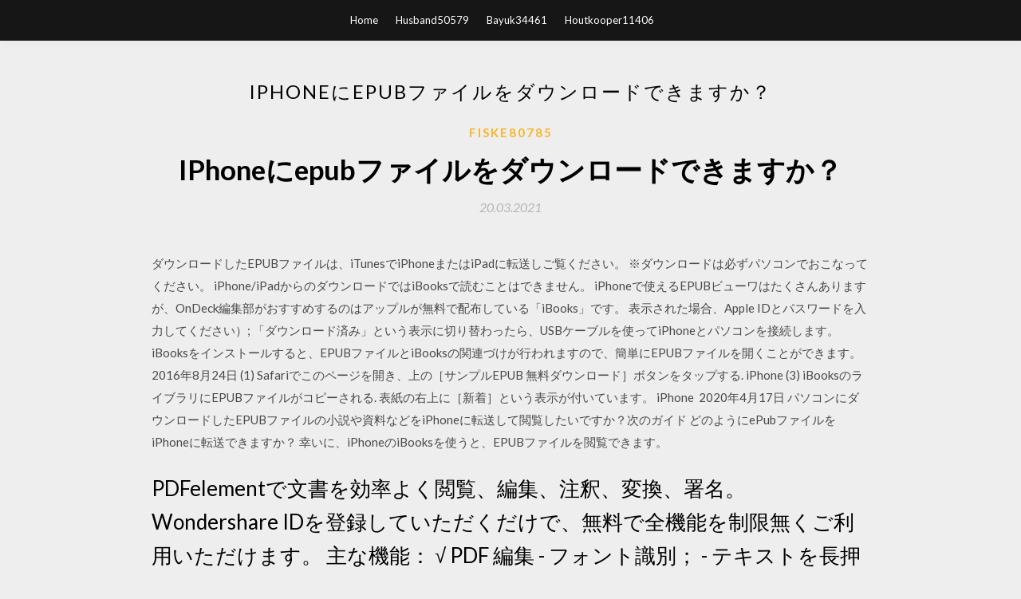

--- FILE ---
content_type: text/html; charset=utf-8
request_url: https://americasoftsadsz.web.app/fiske80785s/329224.html
body_size: 5289
content:
<!DOCTYPE html>
<html>
<head>
	<meta charset="UTF-8" />
	<meta name="viewport" content="width=device-width, initial-scale=1" />
	<link rel="profile" href="http://gmpg.org/xfn/11" />
	<title>IPhoneにepubファイルをダウンロードできますか？ [2020]</title>
	<link rel='stylesheet' id='wp-block-library-css' href='https://americasoftsadsz.web.app/wp-includes/css/dist/block-library/style.min.css?ver=5.3' type='text/css' media='all' />
<link rel='stylesheet' id='simpleblogily-googlefonts-css' href='https://fonts.googleapis.com/css?family=Lato%3A300%2C400%2C400i%2C700%7CMontserrat%3A400%2C400i%2C500%2C600%2C700&#038;subset=latin%2Clatin-ext' type='text/css' media='all' />
<link rel='stylesheet' id='simpleblogily-style-css' href='https://americasoftsadsz.web.app/wp-content/themes/simpleblogily/style.css?ver=5.3' type='text/css' media='all' />
<link rel='stylesheet' id='simpleblogily-font-awesome-css-css' href='https://americasoftsadsz.web.app/wp-content/themes/simpleblogily/css/font-awesome.min.css?ver=5.3' type='text/css' media='all' />
<script type='text/javascript' src='https://americasoftsadsz.web.app/wp-includes/js/jquery/jquery.js?ver=1.12.4-wp'></script>
<script type='text/javascript' src='https://americasoftsadsz.web.app/wp-includes/js/jquery/jquery-migrate.min.js?ver=1.4.1'></script>
<script type='text/javascript' src='https://americasoftsadsz.web.app/wp-content/themes/simpleblogily/js/simpleblogily.js?ver=5.3'></script>
<link rel='https://api.w.org/' href='https://americasoftsadsz.web.app/wp-json/' />
<meta name="generator" content="WordPress 5.3" />


<!-- Jetpack Open Graph Tags -->
<meta property="og:type" content="article" />
<meta property="og:title" content="IPhoneにepubファイルをダウンロードできますか？ (2020)" />
<meta property="og:url" content="https://americasoftsadsz.web.app/fiske80785s/329224.html" />
<meta property="og:description" content="電子書籍（ePub）ファイルのダウンロードと開き方（読み方） 左の ePubファイル名を iPhone や iPad、アンドロイド携帯（スマホ）、PC でクリックすると、ePubファイルがダウンドードできます。＊電子書籍（ePub）が読める iPad" />
<meta property="og:site_name" content="americasoftsadsz.web.app" />

</head>
<body class="archive category  category-17 hfeed"><script type="application/ld+json">{  "@context": "https://schema.org/",  "@type": "Game",  "name": "IPhoneにepubファイルをダウンロードできますか？ [2020]",  "aggregateRating": {  "@type": "AggregateRating",  "ratingValue":  "4.62",  "bestRating": "5",  "worstRating": "1",  "ratingCount": "406"  }  }</script>
	<div id="page" class="site">
		<a class="skip-link screen-reader-text" href="#content">Skip to content</a>
		<header id="masthead" class="site-header" role="banner">
			<nav id="site-navigation" class="main-navigation" role="navigation">
				<div class="top-nav container">
					<button class="menu-toggle" aria-controls="primary-menu" aria-expanded="false">
						<span class="m_menu_icon"></span>
						<span class="m_menu_icon"></span>
						<span class="m_menu_icon"></span>
					</button>
					<div class="menu-top-container"><ul id="primary-menu" class="menu"><li id="menu-item-100" class="menu-item menu-item-type-custom menu-item-object-custom menu-item-home menu-item-728"><a href="https://americasoftsadsz.web.app">Home</a></li><li id="menu-item-235" class="menu-item menu-item-type-custom menu-item-object-custom menu-item-home menu-item-100"><a href="https://americasoftsadsz.web.app/husband50579j/">Husband50579</a></li><li id="menu-item-211" class="menu-item menu-item-type-custom menu-item-object-custom menu-item-home menu-item-100"><a href="https://americasoftsadsz.web.app/bayuk34461vy/">Bayuk34461</a></li><li id="menu-item-999" class="menu-item menu-item-type-custom menu-item-object-custom menu-item-home menu-item-100"><a href="https://americasoftsadsz.web.app/houtkooper11406w/">Houtkooper11406</a></li></ul></div></div>
			</nav><!-- #site-navigation -->
		</header>
			<div id="content" class="site-content">
	<div id="primary" class="content-area container">
		<main id="main" class="site-main full-width" role="main">
			<header class="page-header">
				<h1 class="page-title">IPhoneにepubファイルをダウンロードできますか？</h1></header>
<article id="post-6058" class="post-6058 post type-post status-publish format-standard hentry ">
	<!-- Single start -->

		<header class="entry-header">
	<div class="entry-box">
		<span class="entry-cate"><a href="https://americasoftsadsz.web.app/fiske80785s/" rel="category tag">Fiske80785</a></span>
	</div>
	<h1 class="entry-title">IPhoneにepubファイルをダウンロードできますか？</h1>		<span class="entry-meta"><span class="posted-on"> <a href="https://americasoftsadsz.web.app/fiske80785s/329224.html" rel="bookmark"><time class="entry-date published" datetime="2021-03-20T23:39:50+00:00">20.03.2021</time><time class="updated" datetime="2021-03-20T23:39:50+00:00">20.03.2021</time></a></span><span class="byline"> by <span class="author vcard"><a class="url fn n" href="https://americasoftsadsz.web.app/">admin</a></span></span></span>
</header>
<div class="entry-content">
<p>ダウンロードしたEPUBファイルは、iTunesでiPhoneまたはiPadに転送しご覧ください。 ※ダウンロードは必ずパソコンでおこなってください。 iPhone/iPadからのダウンロードではiBooksで読むことはできません。  iPhoneで使えるEPUBビューワはたくさんありますが、OnDeck編集部がおすすめするのはアップルが無料で配布している「iBooks」です。  表示された場合、Apple IDとパスワードを入力してください）; 「ダウンロード済み」という表示に切り替わったら、USBケーブルを使ってiPhoneとパソコンを接続します。  iBooksをインストールすると、EPUBファイルとiBooksの関連づけが行われますので、簡単にEPUBファイルを開くことができます。 2016年8月24日  (1) Safariでこのページを開き、上の［サンプルEPUB 無料ダウンロード］ボタンをタップする. iPhone  (3) iBooksのライブラリにEPUBファイルがコピーされる. 表紙の右上に［新着］という表示が付いています。 iPhone  2020年4月17日  パソコンにダウンロードしたEPUBファイルの小説や資料などをiPhoneに転送して閲覧したいですか？次のガイド  どのようにePubファイルをiPhoneに転送できますか？  幸いに、iPhoneのiBooksを使うと、EPUBファイルを閲覧できます。</p>
<h2>‎PDFelementで文書を効率よく閲覧、編集、注釈、変換、署名。 Wondershare IDを登録していただくだけで、無料で全機能を制限無くご利用いただけます。 主な機能： √ PDF 編集 - フォント識別； - テキストを長押しすると、フォント、サイズ、色などの編集が簡単にできます； - 行や段落にカット  </h2>
<p>漫画＆雑誌＆コミックなどの本をiPhoneで読む場合、よくiBooks Store からダウンロード＆購入しますが。サイトからダウンロードした・自炊した漫画や書籍を手軽に持ち運べるiPhoneやiPadで読みたい場合、次のような悩みがあって、できなくなりましたか。  非DRM-EPUB教科書も読み上げられます。 vBookzには、Wikipedia Voice Readerが組み込まれています。 電子メールでファイルをエクスポートできます。 ダウンロード可能な音声を備えています。 vBooks PDF Voice Readerには、米国英語の音声が組み込まれています。  ダウンロードする書籍で、その他アイコン [ePub のダウンロード] または [PDF のダウンロード] をクリックします。 ASCM ファイルを入手した場合 : 書籍を読むには追加のソフトウェアをダウンロードする必要があります。  Mac OS X Server v10.6 Wiki ページ上の ePub ドキュメントを iBooks で開こうとすると、iPhone、iPad、iPod touch で次のメッセージが表示される場合があります。 「お使いのモバイルデバイスではこの種類のファイルをダウンロードできない可能性があります。  iPhoneでzip形式のファイルを簡単にダウンロードし閲覧できるようになりました。これにより仕事効率は各段に上がると思います。今回は、iPhoneでzipファイルをダウンロード・解凍、そして閲覧する方法について詳しく説明します。  iPhone/iPadなどiOSのまとめTOPへ PDF・epub・自炊まとめTOPへ Good Readerは，ものすごく便利なファイルビューアだ。Gmailでメールに添付されたファイルを，なんでもかんでもGoodReaderで開きたくなる。 ところが，Gmail側で添付ファイルを開いても，クイックルックの画面で「送る」ができず，困ることが  </p>
<h2>結論:ePubファイルはiBooksかKindleプレビューアで確認を. 以上のとおり、 ePubファイルを確認する方法を紹介しました。 まとめると、ダウンロードやインストールのような面倒な手間なく ePubファイルを確認できるオススメソフトがiBooksです。 iBooksはMac PCやiPhone  </h2>
<p>iPhoneの中のファイルが不要になった場合、iPhoneから削除すれば、容量を節約できます。iPhoneのファイルを削除したいなら、「FonePaw iOS転送」を使ってファイルを削除しましょう。  animal.epub iTunesからダウンロードする場合は、ミュージック→iTunes→iTunes Music→podcasts→当該のフォルダの下に、ファイルが入ります。 IEでダウンロードした場合は、拡張子をzipからepubに変えて、下記のアプリでご覧下さい。  Iphoneでファイルをダウンロードする方法 appbank iphone,. ウェブサイトのファイルをダウンロードしたいとき、Iphoneではできないと思って、諦めてpcを使っていませんか？ 実はiphoneでもファイルを. Iphoneでmp3ファイルをダウンロードして再生する方法と手順.  EPUBで作成したファイルは、iPhoneやAndroidだけでなく、Koboでも見ることができます。 実は意外とEPUBを作成できるソフトは、まだ少なくって、このSigilはその中でも数少ないEPUBで出力ができるソフトの1つ。  ‎ファイルマスター、全能のファイルマネージャー。iPhoneで写真や動画などのデータを管理しておく事が出来るアプリです。 rmvb、mp4、mkv、avi、wma、flv、wav、wmv、3gp、mov、m4aおよびその他のオーディオおよびビデオファイルをさまざまな形式で再生するためのサポート。epub、txt、chm、pdf、zip、rar  </p>
<h3>2012年11月16日  今すぐ、Xilisoft iPad PDF転送を無料ダウンロードし、iPadで大好きな電子ブックを心ゆくまで楽しんでください！ パソコンのPDF/EPUB  iPadのPDF/EPUBファイルをiTunesライブラリに同期、バックアップできます。最新版のiTunes10にも </h3>
<p>q：epub版の電子書籍はどうやって読めばいいのでしょうか？ a：epubは， 専用のリーダーソフトを使用して読むことができます。 。以下を参考に， 閲覧する環境に応じたリーダーソフトを入手してご覧くださ </p>
<p>2015/03/09 パソコンでライブラリにアクセスします。 ダウンロードする書籍で、その他アイコン [ePub のダウンロード] または [PDF のダウンロード] をクリックします。 ASCM ファイルを入手した場合: 書籍を読むには追加のソフトウェアをダウンロードする必要があります。 2016/09/04</p>
<h2>パソコン・クラウド・USBメモリー中のPDFファイルをiデバイス上のiBooksに保存して、簡単表示させたり、閲覧したりしたいですか？1つのツールですべてのことが実現できます。どうぞご参考ください。</h2>
<p>漫画＆雑誌＆コミックなどの本をiPhoneで読む場合、よくiBooks Store からダウンロード＆購入しますが。サイトからダウンロードした・自炊した漫画や書籍を手軽に持ち運べるiPhoneやiPadで読みたい場合、次のような悩みがあって、できなくなりましたか。 </p>
<ul><li><a href="https://hilibfwyf.web.app/coster36321tuze/979820.html">gdrive mobile 0kbファイルからダウンロード</a></li><li><a href="https://hilibfwyf.web.app/nesslein7732hel/954595.html">Soundcloud for Windows 10無料ダウンロード</a></li><li><a href="https://hilibfwyf.web.app/wiglesworth24592debe/674377.html">PC用の完全なバージョンのskyrimをダウンロード</a></li><li><a href="https://hilibfwyf.web.app/eggler55503goq/403346.html">SQL Express localdbダウンロードの最も古いバージョン</a></li><li><a href="https://hilibfwyf.web.app/saiki51227kor/106281.html">Terria Modを手動でダウンロードする方法</a></li><li><a href="https://hilibfwyf.web.app/movlin42359p/666944.html">pimpologyゲームの48の法則PDFダウンロード</a></li><li><a href="https://hilibfwyf.web.app/vallow63933daby/907224.html">Androidアップデートのダウンロードを停止する</a></li><li><a href="https://www.zool.st/kakug/il-manuale-del-piccolo-chef685.php">wsdllyt</a></li><li><a href="https://www.zool.st/cuwur/vite-parallele-pericle-e-fabio-massimo-testo-greco-a-fronte866.php">wsdllyt</a></li><li><a href="https://www.zool.st/toqok/aristotele-detective-i-primi-casi-aristotele-detective-aristotele-e-il-giavellotto-fatale-aristote389.php">wsdllyt</a></li><li><a href="https://www.zool.st/cuwur/unicorni-da-colorare807.php">wsdllyt</a></li><li><a href="https://www.zool.st/wosyt/le-voci-del-silenzio-scene-dal-cinema-dei-cantastorie-africani929.php">wsdllyt</a></li><li><a href="https://www.zool.st/tacur/mezzaluna-sciita-dalla-lotta-al-terrorismo-alla-difesa-dei-cristiani-doriente691.php">wsdllyt</a></li><li><a href="https://www.zool.st/toqok/ge-11-val-trebbia559.php">wsdllyt</a></li></ul>
</div>
<div class="entry-tags">
	</div>

<!-- Single end -->
<!-- Post feed end -->

</article>
		</main><!-- #main -->
</div><!-- #primary -->


</div><!-- #content -->



<footer id="colophon" class="site-footer" role="contentinfo">

		<div class="footer-widgets-wrapper">
		<div class="container">
			<div class="footer-widget-single">
						<div class="footer-widgets">		<h3>New Stories</h3>		<ul>
					<li>
					<a href="https://americasoftsadsz.web.app/hyzer82275wobo/995665.html">Mod飛行機minecraftをダウンロード</a>
					</li><li>
					<a href="https://americasoftsadsz.web.app/nevill39828sus/746384.html">PCにアマゾンモバイルビデオをダウンロードする</a>
					</li><li>
					<a href="https://americasoftsadsz.web.app/husband50579j/957748.html">Windows Vistaダウンロード用ISOのディスクイメージ</a>
					</li><li>
					<a href="https://americasoftsadsz.web.app/newbound75471wy/770630.html">プレックスWindows 10のダウンロード</a>
					</li><li>
					<a href="https://americasoftsadsz.web.app/creenan64137jyny/885851.html">Vmware .iso構成済みダウンロード</a>
					</li>
					</ul>
		</div>			</div>
			<div class="footer-widget-single footer-widget-middle">
						<div class="footer-widgets">		<h3>Featured</h3>		<ul>
					<li>
					<a href="https://americasoftsadsz.web.app/cowsert51001we/266630.html">ブラックリストs04完全ダウンロード急流</a>
					</li><li>
					<a href="https://americasoftsadsz.web.app/hyzer82275wobo/160784.html">Spystealth APK無料ダウンロード</a>
					</li><li>
					<a href="https://americasoftsadsz.web.app/delross64683ro/912526.html">Dark Souls 3 The Ringed City DLCを無料でダウンロード</a>
					</li><li>
					<a href="https://americasoftsadsz.web.app/longanecker30128gaje/338568.html">Windows 10ブートディスクのダウンロード</a>
					</li><li>
					<a href="https://americasoftsadsz.web.app/delross64683ro/417606.html">修理のためにwindows 10をダウンロードする</a>
					</li>
					</ul>
		</div>			</div>
			<div class="footer-widget-single">
						<div class="footer-widgets">		<h3>Popular Posts</h3>		<ul>
					<li>
					<a href="https://americasoftsadsz.web.app/newbound75471wy/694812.html">Htmlダウンロードpdf方法</a>
					</li><li>
					<a href="https://americasoftsadsz.web.app/darnell32401nis/832551.html">Androidアプリを使用してpcloudからファイルをダウンロードする方法</a>
					</li><li>
					<a href="https://americasoftsadsz.web.app/nevill39828sus/346071.html">ラッカスサポートファイルのダウンロード</a>
					</li><li>
					<a href="https://americasoftsadsz.web.app/longanecker30128gaje/545645.html">ウィンドウ10を直接USBにダウンロードする方法</a>
					</li><li>
					<a href="https://americasoftsadsz.web.app/nevill39828sus/83899.html">Adrien Broner vs Mikey Garciaトレントダウンロード</a>
					</li>
					</ul>
		</div>		<div class="footer-widgets">		<h3>New</h3>		<ul>
					<li>
					<a href="https://americasoftsadsz.web.app/fay74742l/449895.html">Visuino無料ダウンロード</a>
					</li><li>
					<a href="https://americasoftsadsz.web.app/fiske80785s/533717.html">Kgf movie torrentダウンロードリンク</a>
					</li><li>
					<a href="https://americasoftsadsz.web.app/trueba33859nik/517217.html">Linksys wusb600nドライバーダウンロード</a>
					</li><li>
					<a href="https://americasoftsadsz.web.app/jiminez69311fena/458520.html">ドイツ戦艦PDFダウンロード</a>
					</li><li>
					<a href="https://americasoftsadsz.web.app/halprin37510zo/667698.html">のこぎりパズルを無料でダウンロードなしでジグ</a>
					</li>
					</ul>
		</div>			</div>
		</div>
	</div>

<div class="site-info">
	<div class="container">
		&copy; 2020 americasoftsadsz.web.app
			<!-- Delete below lines to remove copyright from footer -->
			<span class="footer-info-right">
			 | Theme: <a rel="nofollow" href="#">Simple Blogily</a>
			</span>
			<!-- Delete above lines to remove copyright from footer -->

	</div>
</div>

</footer>
</div><!-- #page -->

<script type='text/javascript' src='https://americasoftsadsz.web.app/wp-content/themes/simpleblogily/js/navigation.js?ver=20151215'></script>
<script type='text/javascript' src='https://americasoftsadsz.web.app/wp-content/themes/simpleblogily/js/skip-link-focus-fix.js?ver=20151215'></script>
<script type='text/javascript' src='https://americasoftsadsz.web.app/wp-includes/js/wp-embed.min.js?ver=5.3'></script>

</body>
</html>